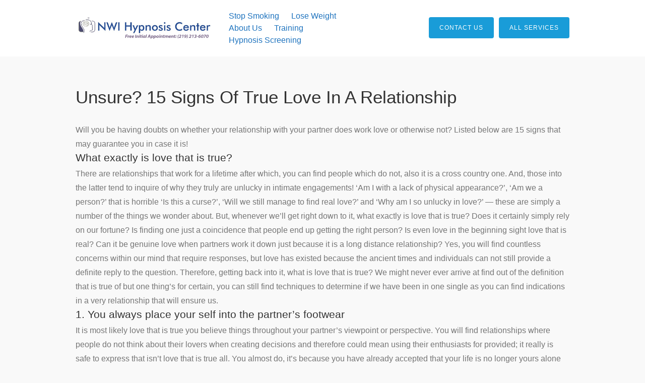

--- FILE ---
content_type: text/html; charset=UTF-8
request_url: https://nwihypnosiscenter.com/unsure-15-signs-of-true-love-in-a-relationship
body_size: 13704
content:
<!DOCTYPE html>
<html dir="ltr" lang="en-US"
	prefix="og: https://ogp.me/ns#" >
<head>
<meta charset="UTF-8">
<meta name="viewport" content="width=device-width, initial-scale=1">
<link rel="profile" href="http://gmpg.org/xfn/11">
<link rel="pingback" href="https://nwihypnosiscenter.com/xmlrpc.php">

<title>Unsure? 15 Signs of True Love In A Relationship | NWI Hypnosis Center</title>

		<!-- All in One SEO 4.2.1.1 -->
		<meta name="description" content="Unsure? 15 Signs of True Love In A Relationship Will you be having doubts on whether your relationship with your partner does work love or otherwise not? Listed below are 15 signs that may guarantee you in case it is! What exactly is love that is true? There are relationships that work for a lifetime" />
		<meta name="robots" content="max-image-preview:large" />
		<link rel="canonical" href="https://nwihypnosiscenter.com/unsure-15-signs-of-true-love-in-a-relationship" />
		<meta property="og:locale" content="en_US" />
		<meta property="og:site_name" content="NWI Hypnosis Center | Weight Loss  (219) 213-6070" />
		<meta property="og:type" content="article" />
		<meta property="og:title" content="Unsure? 15 Signs of True Love In A Relationship | NWI Hypnosis Center" />
		<meta property="og:description" content="Unsure? 15 Signs of True Love In A Relationship Will you be having doubts on whether your relationship with your partner does work love or otherwise not? Listed below are 15 signs that may guarantee you in case it is! What exactly is love that is true? There are relationships that work for a lifetime" />
		<meta property="og:url" content="https://nwihypnosiscenter.com/unsure-15-signs-of-true-love-in-a-relationship" />
		<meta property="article:published_time" content="2021-07-30T19:01:58+00:00" />
		<meta property="article:modified_time" content="2021-07-30T19:57:04+00:00" />
		<meta name="twitter:card" content="summary" />
		<meta name="twitter:title" content="Unsure? 15 Signs of True Love In A Relationship | NWI Hypnosis Center" />
		<meta name="twitter:description" content="Unsure? 15 Signs of True Love In A Relationship Will you be having doubts on whether your relationship with your partner does work love or otherwise not? Listed below are 15 signs that may guarantee you in case it is! What exactly is love that is true? There are relationships that work for a lifetime" />
		<script type="application/ld+json" class="aioseo-schema">
			{"@context":"https:\/\/schema.org","@graph":[{"@type":"WebSite","@id":"https:\/\/nwihypnosiscenter.com\/#website","url":"https:\/\/nwihypnosiscenter.com\/","name":"NWI Hypnosis Center","description":"Weight Loss  (219) 213-6070","inLanguage":"en-US","publisher":{"@id":"https:\/\/nwihypnosiscenter.com\/#organization"}},{"@type":"Organization","@id":"https:\/\/nwihypnosiscenter.com\/#organization","name":"NWI Hypnosis Center","url":"https:\/\/nwihypnosiscenter.com\/"},{"@type":"BreadcrumbList","@id":"https:\/\/nwihypnosiscenter.com\/unsure-15-signs-of-true-love-in-a-relationship#breadcrumblist","itemListElement":[{"@type":"ListItem","@id":"https:\/\/nwihypnosiscenter.com\/#listItem","position":1,"item":{"@type":"WebPage","@id":"https:\/\/nwihypnosiscenter.com\/","name":"Home","description":"Call for your FREE SCREENING TODAY! 219-213-6070Hypnosis eliminates stress and tension, which allows you to utilize more of your brain\u2019s resources. This boosts your willpower, energy, and ability to make good decisions when it really counts! If you are burdened by excessive weight, a smoking habit, stress or lack of confidence,","url":"https:\/\/nwihypnosiscenter.com\/"}}]},{"@type":"Person","@id":"https:\/\/nwihypnosiscenter.com\/author\/john#author","url":"https:\/\/nwihypnosiscenter.com\/author\/john","name":"John Vurpillat","image":{"@type":"ImageObject","@id":"https:\/\/nwihypnosiscenter.com\/unsure-15-signs-of-true-love-in-a-relationship#authorImage","url":"https:\/\/secure.gravatar.com\/avatar\/e41c37f097193da0e4847253e9a22ab4?s=96&d=blank&r=g","width":96,"height":96,"caption":"John Vurpillat"}},{"@type":"WebPage","@id":"https:\/\/nwihypnosiscenter.com\/unsure-15-signs-of-true-love-in-a-relationship#webpage","url":"https:\/\/nwihypnosiscenter.com\/unsure-15-signs-of-true-love-in-a-relationship","name":"Unsure? 15 Signs of True Love In A Relationship | NWI Hypnosis Center","description":"Unsure? 15 Signs of True Love In A Relationship Will you be having doubts on whether your relationship with your partner does work love or otherwise not? Listed below are 15 signs that may guarantee you in case it is! What exactly is love that is true? There are relationships that work for a lifetime","inLanguage":"en-US","isPartOf":{"@id":"https:\/\/nwihypnosiscenter.com\/#website"},"breadcrumb":{"@id":"https:\/\/nwihypnosiscenter.com\/unsure-15-signs-of-true-love-in-a-relationship#breadcrumblist"},"author":"https:\/\/nwihypnosiscenter.com\/author\/john#author","creator":"https:\/\/nwihypnosiscenter.com\/author\/john#author","datePublished":"2021-07-30T19:01:58+00:00","dateModified":"2021-07-30T19:57:04+00:00"},{"@type":"Article","@id":"https:\/\/nwihypnosiscenter.com\/unsure-15-signs-of-true-love-in-a-relationship#article","name":"Unsure? 15 Signs of True Love In A Relationship | NWI Hypnosis Center","description":"Unsure? 15 Signs of True Love In A Relationship Will you be having doubts on whether your relationship with your partner does work love or otherwise not? Listed below are 15 signs that may guarantee you in case it is! What exactly is love that is true? There are relationships that work for a lifetime","inLanguage":"en-US","headline":"Unsure? 15 Signs  of True Love In A Relationship","author":{"@id":"https:\/\/nwihypnosiscenter.com\/author\/john#author"},"publisher":{"@id":"https:\/\/nwihypnosiscenter.com\/#organization"},"datePublished":"2021-07-30T19:01:58+00:00","dateModified":"2021-07-30T19:57:04+00:00","articleSection":"waplog visitors","mainEntityOfPage":{"@id":"https:\/\/nwihypnosiscenter.com\/unsure-15-signs-of-true-love-in-a-relationship#webpage"},"isPartOf":{"@id":"https:\/\/nwihypnosiscenter.com\/unsure-15-signs-of-true-love-in-a-relationship#webpage"}}]}
		</script>
		<!-- All in One SEO -->

<link rel='dns-prefetch' href='//fonts.googleapis.com' />
<link rel='dns-prefetch' href='//s.w.org' />
<link rel="alternate" type="application/rss+xml" title="NWI Hypnosis Center &raquo; Feed" href="https://nwihypnosiscenter.com/feed" />
<link rel="alternate" type="application/rss+xml" title="NWI Hypnosis Center &raquo; Comments Feed" href="https://nwihypnosiscenter.com/comments/feed" />
<link rel="alternate" type="application/rss+xml" title="NWI Hypnosis Center &raquo; Unsure? 15 Signs  of True Love In A Relationship Comments Feed" href="https://nwihypnosiscenter.com/unsure-15-signs-of-true-love-in-a-relationship/feed" />
		<!-- This site uses the Google Analytics by ExactMetrics plugin v7.10.0 - Using Analytics tracking - https://www.exactmetrics.com/ -->
							<script
				src="//www.googletagmanager.com/gtag/js?id=UA-99313654-1"  data-cfasync="false" data-wpfc-render="false" type="text/javascript" async></script>
			<script data-cfasync="false" data-wpfc-render="false" type="text/javascript">
				var em_version = '7.10.0';
				var em_track_user = true;
				var em_no_track_reason = '';
				
								var disableStrs = [
															'ga-disable-UA-99313654-1',
									];

				/* Function to detect opted out users */
				function __gtagTrackerIsOptedOut() {
					for (var index = 0; index < disableStrs.length; index++) {
						if (document.cookie.indexOf(disableStrs[index] + '=true') > -1) {
							return true;
						}
					}

					return false;
				}

				/* Disable tracking if the opt-out cookie exists. */
				if (__gtagTrackerIsOptedOut()) {
					for (var index = 0; index < disableStrs.length; index++) {
						window[disableStrs[index]] = true;
					}
				}

				/* Opt-out function */
				function __gtagTrackerOptout() {
					for (var index = 0; index < disableStrs.length; index++) {
						document.cookie = disableStrs[index] + '=true; expires=Thu, 31 Dec 2099 23:59:59 UTC; path=/';
						window[disableStrs[index]] = true;
					}
				}

				if ('undefined' === typeof gaOptout) {
					function gaOptout() {
						__gtagTrackerOptout();
					}
				}
								window.dataLayer = window.dataLayer || [];

				window.ExactMetricsDualTracker = {
					helpers: {},
					trackers: {},
				};
				if (em_track_user) {
					function __gtagDataLayer() {
						dataLayer.push(arguments);
					}

					function __gtagTracker(type, name, parameters) {
						if (!parameters) {
							parameters = {};
						}

						if (parameters.send_to) {
							__gtagDataLayer.apply(null, arguments);
							return;
						}

						if (type === 'event') {
							
														parameters.send_to = exactmetrics_frontend.ua;
							__gtagDataLayer(type, name, parameters);
													} else {
							__gtagDataLayer.apply(null, arguments);
						}
					}

					__gtagTracker('js', new Date());
					__gtagTracker('set', {
						'developer_id.dNDMyYj': true,
											});
															__gtagTracker('config', 'UA-99313654-1', {"forceSSL":"true"} );
										window.gtag = __gtagTracker;										(function () {
						/* https://developers.google.com/analytics/devguides/collection/analyticsjs/ */
						/* ga and __gaTracker compatibility shim. */
						var noopfn = function () {
							return null;
						};
						var newtracker = function () {
							return new Tracker();
						};
						var Tracker = function () {
							return null;
						};
						var p = Tracker.prototype;
						p.get = noopfn;
						p.set = noopfn;
						p.send = function () {
							var args = Array.prototype.slice.call(arguments);
							args.unshift('send');
							__gaTracker.apply(null, args);
						};
						var __gaTracker = function () {
							var len = arguments.length;
							if (len === 0) {
								return;
							}
							var f = arguments[len - 1];
							if (typeof f !== 'object' || f === null || typeof f.hitCallback !== 'function') {
								if ('send' === arguments[0]) {
									var hitConverted, hitObject = false, action;
									if ('event' === arguments[1]) {
										if ('undefined' !== typeof arguments[3]) {
											hitObject = {
												'eventAction': arguments[3],
												'eventCategory': arguments[2],
												'eventLabel': arguments[4],
												'value': arguments[5] ? arguments[5] : 1,
											}
										}
									}
									if ('pageview' === arguments[1]) {
										if ('undefined' !== typeof arguments[2]) {
											hitObject = {
												'eventAction': 'page_view',
												'page_path': arguments[2],
											}
										}
									}
									if (typeof arguments[2] === 'object') {
										hitObject = arguments[2];
									}
									if (typeof arguments[5] === 'object') {
										Object.assign(hitObject, arguments[5]);
									}
									if ('undefined' !== typeof arguments[1].hitType) {
										hitObject = arguments[1];
										if ('pageview' === hitObject.hitType) {
											hitObject.eventAction = 'page_view';
										}
									}
									if (hitObject) {
										action = 'timing' === arguments[1].hitType ? 'timing_complete' : hitObject.eventAction;
										hitConverted = mapArgs(hitObject);
										__gtagTracker('event', action, hitConverted);
									}
								}
								return;
							}

							function mapArgs(args) {
								var arg, hit = {};
								var gaMap = {
									'eventCategory': 'event_category',
									'eventAction': 'event_action',
									'eventLabel': 'event_label',
									'eventValue': 'event_value',
									'nonInteraction': 'non_interaction',
									'timingCategory': 'event_category',
									'timingVar': 'name',
									'timingValue': 'value',
									'timingLabel': 'event_label',
									'page': 'page_path',
									'location': 'page_location',
									'title': 'page_title',
								};
								for (arg in args) {
																		if (!(!args.hasOwnProperty(arg) || !gaMap.hasOwnProperty(arg))) {
										hit[gaMap[arg]] = args[arg];
									} else {
										hit[arg] = args[arg];
									}
								}
								return hit;
							}

							try {
								f.hitCallback();
							} catch (ex) {
							}
						};
						__gaTracker.create = newtracker;
						__gaTracker.getByName = newtracker;
						__gaTracker.getAll = function () {
							return [];
						};
						__gaTracker.remove = noopfn;
						__gaTracker.loaded = true;
						window['__gaTracker'] = __gaTracker;
					})();
									} else {
										console.log("");
					(function () {
						function __gtagTracker() {
							return null;
						}

						window['__gtagTracker'] = __gtagTracker;
						window['gtag'] = __gtagTracker;
					})();
									}
			</script>
				<!-- / Google Analytics by ExactMetrics -->
				<!-- This site uses the Google Analytics by MonsterInsights plugin v8.10.0 - Using Analytics tracking - https://www.monsterinsights.com/ -->
							<script
				src="//www.googletagmanager.com/gtag/js?id=UA-99313654-1"  data-cfasync="false" data-wpfc-render="false" type="text/javascript" async></script>
			<script data-cfasync="false" data-wpfc-render="false" type="text/javascript">
				var mi_version = '8.10.0';
				var mi_track_user = true;
				var mi_no_track_reason = '';
				
								var disableStrs = [
															'ga-disable-UA-99313654-1',
									];

				/* Function to detect opted out users */
				function __gtagTrackerIsOptedOut() {
					for (var index = 0; index < disableStrs.length; index++) {
						if (document.cookie.indexOf(disableStrs[index] + '=true') > -1) {
							return true;
						}
					}

					return false;
				}

				/* Disable tracking if the opt-out cookie exists. */
				if (__gtagTrackerIsOptedOut()) {
					for (var index = 0; index < disableStrs.length; index++) {
						window[disableStrs[index]] = true;
					}
				}

				/* Opt-out function */
				function __gtagTrackerOptout() {
					for (var index = 0; index < disableStrs.length; index++) {
						document.cookie = disableStrs[index] + '=true; expires=Thu, 31 Dec 2099 23:59:59 UTC; path=/';
						window[disableStrs[index]] = true;
					}
				}

				if ('undefined' === typeof gaOptout) {
					function gaOptout() {
						__gtagTrackerOptout();
					}
				}
								window.dataLayer = window.dataLayer || [];

				window.MonsterInsightsDualTracker = {
					helpers: {},
					trackers: {},
				};
				if (mi_track_user) {
					function __gtagDataLayer() {
						dataLayer.push(arguments);
					}

					function __gtagTracker(type, name, parameters) {
						if (!parameters) {
							parameters = {};
						}

						if (parameters.send_to) {
							__gtagDataLayer.apply(null, arguments);
							return;
						}

						if (type === 'event') {
							
														parameters.send_to = monsterinsights_frontend.ua;
							__gtagDataLayer(type, name, parameters);
													} else {
							__gtagDataLayer.apply(null, arguments);
						}
					}

					__gtagTracker('js', new Date());
					__gtagTracker('set', {
						'developer_id.dZGIzZG': true,
											});
															__gtagTracker('config', 'UA-99313654-1', {"forceSSL":"true"} );
										window.gtag = __gtagTracker;										(function () {
						/* https://developers.google.com/analytics/devguides/collection/analyticsjs/ */
						/* ga and __gaTracker compatibility shim. */
						var noopfn = function () {
							return null;
						};
						var newtracker = function () {
							return new Tracker();
						};
						var Tracker = function () {
							return null;
						};
						var p = Tracker.prototype;
						p.get = noopfn;
						p.set = noopfn;
						p.send = function () {
							var args = Array.prototype.slice.call(arguments);
							args.unshift('send');
							__gaTracker.apply(null, args);
						};
						var __gaTracker = function () {
							var len = arguments.length;
							if (len === 0) {
								return;
							}
							var f = arguments[len - 1];
							if (typeof f !== 'object' || f === null || typeof f.hitCallback !== 'function') {
								if ('send' === arguments[0]) {
									var hitConverted, hitObject = false, action;
									if ('event' === arguments[1]) {
										if ('undefined' !== typeof arguments[3]) {
											hitObject = {
												'eventAction': arguments[3],
												'eventCategory': arguments[2],
												'eventLabel': arguments[4],
												'value': arguments[5] ? arguments[5] : 1,
											}
										}
									}
									if ('pageview' === arguments[1]) {
										if ('undefined' !== typeof arguments[2]) {
											hitObject = {
												'eventAction': 'page_view',
												'page_path': arguments[2],
											}
										}
									}
									if (typeof arguments[2] === 'object') {
										hitObject = arguments[2];
									}
									if (typeof arguments[5] === 'object') {
										Object.assign(hitObject, arguments[5]);
									}
									if ('undefined' !== typeof arguments[1].hitType) {
										hitObject = arguments[1];
										if ('pageview' === hitObject.hitType) {
											hitObject.eventAction = 'page_view';
										}
									}
									if (hitObject) {
										action = 'timing' === arguments[1].hitType ? 'timing_complete' : hitObject.eventAction;
										hitConverted = mapArgs(hitObject);
										__gtagTracker('event', action, hitConverted);
									}
								}
								return;
							}

							function mapArgs(args) {
								var arg, hit = {};
								var gaMap = {
									'eventCategory': 'event_category',
									'eventAction': 'event_action',
									'eventLabel': 'event_label',
									'eventValue': 'event_value',
									'nonInteraction': 'non_interaction',
									'timingCategory': 'event_category',
									'timingVar': 'name',
									'timingValue': 'value',
									'timingLabel': 'event_label',
									'page': 'page_path',
									'location': 'page_location',
									'title': 'page_title',
								};
								for (arg in args) {
																		if (!(!args.hasOwnProperty(arg) || !gaMap.hasOwnProperty(arg))) {
										hit[gaMap[arg]] = args[arg];
									} else {
										hit[arg] = args[arg];
									}
								}
								return hit;
							}

							try {
								f.hitCallback();
							} catch (ex) {
							}
						};
						__gaTracker.create = newtracker;
						__gaTracker.getByName = newtracker;
						__gaTracker.getAll = function () {
							return [];
						};
						__gaTracker.remove = noopfn;
						__gaTracker.loaded = true;
						window['__gaTracker'] = __gaTracker;
					})();
									} else {
										console.log("");
					(function () {
						function __gtagTracker() {
							return null;
						}

						window['__gtagTracker'] = __gtagTracker;
						window['gtag'] = __gtagTracker;
					})();
									}
			</script>
				<!-- / Google Analytics by MonsterInsights -->
		<link rel='stylesheet' id='wp-block-library-css'  href='https://nwihypnosiscenter.com/wp-includes/css/dist/block-library/style.min.css?ver=6.0.11' type='text/css' media='all' />
<style id='global-styles-inline-css' type='text/css'>
body{--wp--preset--color--black: #000000;--wp--preset--color--cyan-bluish-gray: #abb8c3;--wp--preset--color--white: #ffffff;--wp--preset--color--pale-pink: #f78da7;--wp--preset--color--vivid-red: #cf2e2e;--wp--preset--color--luminous-vivid-orange: #ff6900;--wp--preset--color--luminous-vivid-amber: #fcb900;--wp--preset--color--light-green-cyan: #7bdcb5;--wp--preset--color--vivid-green-cyan: #00d084;--wp--preset--color--pale-cyan-blue: #8ed1fc;--wp--preset--color--vivid-cyan-blue: #0693e3;--wp--preset--color--vivid-purple: #9b51e0;--wp--preset--gradient--vivid-cyan-blue-to-vivid-purple: linear-gradient(135deg,rgba(6,147,227,1) 0%,rgb(155,81,224) 100%);--wp--preset--gradient--light-green-cyan-to-vivid-green-cyan: linear-gradient(135deg,rgb(122,220,180) 0%,rgb(0,208,130) 100%);--wp--preset--gradient--luminous-vivid-amber-to-luminous-vivid-orange: linear-gradient(135deg,rgba(252,185,0,1) 0%,rgba(255,105,0,1) 100%);--wp--preset--gradient--luminous-vivid-orange-to-vivid-red: linear-gradient(135deg,rgba(255,105,0,1) 0%,rgb(207,46,46) 100%);--wp--preset--gradient--very-light-gray-to-cyan-bluish-gray: linear-gradient(135deg,rgb(238,238,238) 0%,rgb(169,184,195) 100%);--wp--preset--gradient--cool-to-warm-spectrum: linear-gradient(135deg,rgb(74,234,220) 0%,rgb(151,120,209) 20%,rgb(207,42,186) 40%,rgb(238,44,130) 60%,rgb(251,105,98) 80%,rgb(254,248,76) 100%);--wp--preset--gradient--blush-light-purple: linear-gradient(135deg,rgb(255,206,236) 0%,rgb(152,150,240) 100%);--wp--preset--gradient--blush-bordeaux: linear-gradient(135deg,rgb(254,205,165) 0%,rgb(254,45,45) 50%,rgb(107,0,62) 100%);--wp--preset--gradient--luminous-dusk: linear-gradient(135deg,rgb(255,203,112) 0%,rgb(199,81,192) 50%,rgb(65,88,208) 100%);--wp--preset--gradient--pale-ocean: linear-gradient(135deg,rgb(255,245,203) 0%,rgb(182,227,212) 50%,rgb(51,167,181) 100%);--wp--preset--gradient--electric-grass: linear-gradient(135deg,rgb(202,248,128) 0%,rgb(113,206,126) 100%);--wp--preset--gradient--midnight: linear-gradient(135deg,rgb(2,3,129) 0%,rgb(40,116,252) 100%);--wp--preset--duotone--dark-grayscale: url('#wp-duotone-dark-grayscale');--wp--preset--duotone--grayscale: url('#wp-duotone-grayscale');--wp--preset--duotone--purple-yellow: url('#wp-duotone-purple-yellow');--wp--preset--duotone--blue-red: url('#wp-duotone-blue-red');--wp--preset--duotone--midnight: url('#wp-duotone-midnight');--wp--preset--duotone--magenta-yellow: url('#wp-duotone-magenta-yellow');--wp--preset--duotone--purple-green: url('#wp-duotone-purple-green');--wp--preset--duotone--blue-orange: url('#wp-duotone-blue-orange');--wp--preset--font-size--small: 13px;--wp--preset--font-size--medium: 20px;--wp--preset--font-size--large: 36px;--wp--preset--font-size--x-large: 42px;}.has-black-color{color: var(--wp--preset--color--black) !important;}.has-cyan-bluish-gray-color{color: var(--wp--preset--color--cyan-bluish-gray) !important;}.has-white-color{color: var(--wp--preset--color--white) !important;}.has-pale-pink-color{color: var(--wp--preset--color--pale-pink) !important;}.has-vivid-red-color{color: var(--wp--preset--color--vivid-red) !important;}.has-luminous-vivid-orange-color{color: var(--wp--preset--color--luminous-vivid-orange) !important;}.has-luminous-vivid-amber-color{color: var(--wp--preset--color--luminous-vivid-amber) !important;}.has-light-green-cyan-color{color: var(--wp--preset--color--light-green-cyan) !important;}.has-vivid-green-cyan-color{color: var(--wp--preset--color--vivid-green-cyan) !important;}.has-pale-cyan-blue-color{color: var(--wp--preset--color--pale-cyan-blue) !important;}.has-vivid-cyan-blue-color{color: var(--wp--preset--color--vivid-cyan-blue) !important;}.has-vivid-purple-color{color: var(--wp--preset--color--vivid-purple) !important;}.has-black-background-color{background-color: var(--wp--preset--color--black) !important;}.has-cyan-bluish-gray-background-color{background-color: var(--wp--preset--color--cyan-bluish-gray) !important;}.has-white-background-color{background-color: var(--wp--preset--color--white) !important;}.has-pale-pink-background-color{background-color: var(--wp--preset--color--pale-pink) !important;}.has-vivid-red-background-color{background-color: var(--wp--preset--color--vivid-red) !important;}.has-luminous-vivid-orange-background-color{background-color: var(--wp--preset--color--luminous-vivid-orange) !important;}.has-luminous-vivid-amber-background-color{background-color: var(--wp--preset--color--luminous-vivid-amber) !important;}.has-light-green-cyan-background-color{background-color: var(--wp--preset--color--light-green-cyan) !important;}.has-vivid-green-cyan-background-color{background-color: var(--wp--preset--color--vivid-green-cyan) !important;}.has-pale-cyan-blue-background-color{background-color: var(--wp--preset--color--pale-cyan-blue) !important;}.has-vivid-cyan-blue-background-color{background-color: var(--wp--preset--color--vivid-cyan-blue) !important;}.has-vivid-purple-background-color{background-color: var(--wp--preset--color--vivid-purple) !important;}.has-black-border-color{border-color: var(--wp--preset--color--black) !important;}.has-cyan-bluish-gray-border-color{border-color: var(--wp--preset--color--cyan-bluish-gray) !important;}.has-white-border-color{border-color: var(--wp--preset--color--white) !important;}.has-pale-pink-border-color{border-color: var(--wp--preset--color--pale-pink) !important;}.has-vivid-red-border-color{border-color: var(--wp--preset--color--vivid-red) !important;}.has-luminous-vivid-orange-border-color{border-color: var(--wp--preset--color--luminous-vivid-orange) !important;}.has-luminous-vivid-amber-border-color{border-color: var(--wp--preset--color--luminous-vivid-amber) !important;}.has-light-green-cyan-border-color{border-color: var(--wp--preset--color--light-green-cyan) !important;}.has-vivid-green-cyan-border-color{border-color: var(--wp--preset--color--vivid-green-cyan) !important;}.has-pale-cyan-blue-border-color{border-color: var(--wp--preset--color--pale-cyan-blue) !important;}.has-vivid-cyan-blue-border-color{border-color: var(--wp--preset--color--vivid-cyan-blue) !important;}.has-vivid-purple-border-color{border-color: var(--wp--preset--color--vivid-purple) !important;}.has-vivid-cyan-blue-to-vivid-purple-gradient-background{background: var(--wp--preset--gradient--vivid-cyan-blue-to-vivid-purple) !important;}.has-light-green-cyan-to-vivid-green-cyan-gradient-background{background: var(--wp--preset--gradient--light-green-cyan-to-vivid-green-cyan) !important;}.has-luminous-vivid-amber-to-luminous-vivid-orange-gradient-background{background: var(--wp--preset--gradient--luminous-vivid-amber-to-luminous-vivid-orange) !important;}.has-luminous-vivid-orange-to-vivid-red-gradient-background{background: var(--wp--preset--gradient--luminous-vivid-orange-to-vivid-red) !important;}.has-very-light-gray-to-cyan-bluish-gray-gradient-background{background: var(--wp--preset--gradient--very-light-gray-to-cyan-bluish-gray) !important;}.has-cool-to-warm-spectrum-gradient-background{background: var(--wp--preset--gradient--cool-to-warm-spectrum) !important;}.has-blush-light-purple-gradient-background{background: var(--wp--preset--gradient--blush-light-purple) !important;}.has-blush-bordeaux-gradient-background{background: var(--wp--preset--gradient--blush-bordeaux) !important;}.has-luminous-dusk-gradient-background{background: var(--wp--preset--gradient--luminous-dusk) !important;}.has-pale-ocean-gradient-background{background: var(--wp--preset--gradient--pale-ocean) !important;}.has-electric-grass-gradient-background{background: var(--wp--preset--gradient--electric-grass) !important;}.has-midnight-gradient-background{background: var(--wp--preset--gradient--midnight) !important;}.has-small-font-size{font-size: var(--wp--preset--font-size--small) !important;}.has-medium-font-size{font-size: var(--wp--preset--font-size--medium) !important;}.has-large-font-size{font-size: var(--wp--preset--font-size--large) !important;}.has-x-large-font-size{font-size: var(--wp--preset--font-size--x-large) !important;}
</style>
<link rel='stylesheet' id='contact-form-7-css'  href='https://nwihypnosiscenter.com/wp-content/plugins/contact-form-7/includes/css/styles.css?ver=5.5.6.1' type='text/css' media='all' />
<link rel='stylesheet' id='jquery-background-video-css'  href='https://nwihypnosiscenter.com/wp-content/plugins/video-backgrounds-for-siteorigin-page-builder/assets/jquery.background-video.css?ver=6.0.11' type='text/css' media='all' />
<link rel='stylesheet' id='so_video_background-css'  href='https://nwihypnosiscenter.com/wp-content/plugins/video-backgrounds-for-siteorigin-page-builder/assets/so_video_background.css?ver=6.0.11' type='text/css' media='all' />
<link rel='stylesheet' id='tesseract-style-css'  href='https://nwihypnosiscenter.com/wp-content/themes/TESSERACT/style.css?ver=1.0.0' type='text/css' media='all' />
<link rel='stylesheet' id='tesseract-fonts-css'  href='//fonts.googleapis.com/css?family=Open%2BSans%3A400%2C300%2C300italic%2C400italic%2C600%2C600italic%2C700%2C700italic%2C800%2C800italic%26subset%3Dlatin%2Cgreek%2Cgreek-ext%2Cvietnamese%2Ccyrillic-ext%2Ccyrillic%2Clatin-ext&#038;ver=1.0.0' type='text/css' media='all' />
<link rel='stylesheet' id='tesseract-icons-css'  href='https://nwihypnosiscenter.com/wp-content/themes/TESSERACT/css/typicons.css?ver=1.0.0' type='text/css' media='all' />
<link rel='stylesheet' id='fontawesome-css'  href='https://nwihypnosiscenter.com/wp-content/themes/TESSERACT/css/font-awesome.min.css?ver=4.4.0' type='text/css' media='all' />
<link rel='stylesheet' id='tesseract-site-banner-css'  href='https://nwihypnosiscenter.com/wp-content/themes/TESSERACT/css/site-banner.css?ver=1.0.0' type='text/css' media='all' />
<style id='tesseract-site-banner-inline-css' type='text/css'>
.site-header,
	.main-navigation ul ul a,
	#header-right-menu ul ul a,
	.site-header .cart-content-details { background-color: rgb(255, 255, 255); }
	.site-header .cart-content-details:after { border-bottom-color: rgb(255, 255, 255); }

	.home .site-header,
	.home .main-navigation ul ul a,
	.home #header-right ul ul a,
	.home .site-header .cart-content-details { background-color: rgba(255, 255, 255, 1); }
	.home .site-header .cart-content-details:after { border-bottom-color: rgba(255, 255, 255, 1); }

	.site-header,
	.site-header h1,
	.site-header h2,
	.site-header h3,
	.site-header h4,
	.site-header h5,
	.site-header h6 { color: #ffffff!important; }

	#masthead .search-field { color: #ffffff; }
	#masthead .search-field.watermark { color: #ccc; }

	.site-header a,
	.main-navigation ul ul a,
	#header-right-menu ul ul a,
	.menu-open,
	.dashicons.menu-open,
	.menu-close,
	.dashicons.menu-close { color: #1e73be; }

	.site-header a:hover,
	.main-navigation ul ul a:hover,
	#header-right-menu ul ul a:hover,
	.menu-open:hover,
	.dashicons.menu-open:hover,
	.menu-close:hover,
	.dashicons.menu-open:hover { color: #56adff; }

	/* Header logo height */

	#site-banner .site-logo img {
		height: 45px;
		}

	#masthead {
		padding-top: 20px;
		padding-bottom: 20px;
		}

	/* Header width props */

	#site-banner-left {
		width: 60%;
		}

	#site-banner-right {
		width: 40%;
		}
	
		.icon-shopping-cart, .woocart-header .cart-arrow, .woocart-header .cart-contents {
			color: #fff;
		}
	
</style>
<link rel='stylesheet' id='tesseract-footer-banner-css'  href='https://nwihypnosiscenter.com/wp-content/themes/TESSERACT/css/footer-banner.css?ver=1.0.0' type='text/css' media='all' />
<style id='tesseract-footer-banner-inline-css' type='text/css'>
#colophon {
		background-color: #1e73be;
		color: #ffffff
	}

	#colophon .search-field { color: #ffffff; }
	#colophon .search-field.watermark { color: #ccc; }

	#colophon h1,
	#colophon h2,
	#colophon h3,
	#colophon h4,
	#colophon h5,
	#colophon h6 { color: #ffffff; }

	#colophon a { color: #ffffff; }

	#colophon a:hover { color: #d1ecff; }

	#horizontal-menu-before,
	#horizontal-menu-after { border-color: rgba(255, 255, 255, 0.25); }

	#footer-banner.footbar-active { border-color: rgba(255, 255, 255, 0.15); }

	#footer-banner .site-logo img { height: 40px; }

	#colophon {
		padding-top: 0px;
		padding-bottom: 0px;
		}

	#horizontal-menu-wrap {
		width: 30%;
		}

	#footer-banner-right	{
		width: 70%;
		}

	#footer-banner {
			max-width: 100%;
			padding: 0 20px;
		}
</style>
<link rel='stylesheet' id='dashicons-css'  href='https://nwihypnosiscenter.com/wp-includes/css/dashicons.min.css?ver=6.0.11' type='text/css' media='all' />
<link rel='stylesheet' id='tesseract-sidr-style-css'  href='https://nwihypnosiscenter.com/wp-content/themes/TESSERACT/css/jquery.sidr.css?ver=1.0.0' type='text/css' media='all' />
<style id='tesseract-sidr-style-inline-css' type='text/css'>
.sidr {
		background-color: #336ca6;
		}

	.sidr .sidr-class-menu-item a,
	.sidr .sidr-class-menu-item span { color: #fff; }


	.sidr .sidr-class-menu-item ul li a,
	.sidr .sidr-class-menu-item ul li span {
		color: rgba(255, 15, , 0.8);
	}

	.sidr .sidr-class-menu-item a:hover,
	.sidr .sidr-class-menu-item span:hover,
	.sidr .sidr-class-menu-item:first-child a:hover,
	.sidr .sidr-class-menu-item:first-child span:hover { color: #fff; }

	.sidr .sidr-class-menu-item ul li a:hover,
	.sidr .sidr-class-menu-item ul li span:hover,
	.sidr .sidr-class-menu-item ul li:first-child a:hover,
	.sidr .sidr-class-menu-item ul li:first-child span:hover { color: rgba(255, 15, , 0.8); }

	.sidr ul li > a:hover,
	.sidr ul li > span:hover,
	.sidr > div > ul > li:first-child > a:hover,
	.sidr > div > ul > li:first-child > span:hover,
	.sidr ul li ul li:hover > a,
	.sidr ul li ul li:hover > span {
		background: rgba(0, 0, 0, 0.2);

		}

	/* Shadows and Separators */

	.sidr ul li > a,
	.sidr ul li > span,
	#sidr-id-header-button-container-inner > * {
		-webkit-box-shadow: inset 0 -1px rgba( 0 ,0 ,0 , 0.2);
		-moz-box-shadow: inset 0 -1px rgba( 0 ,0 ,0 , 0.2);
		box-shadow: inset 0 -1px rgba( 0 ,0 ,0 , 0.2);
	}

	.sidr > div > ul > li:last-of-type > a,
	.sidr > div > ul > li:last-of-type > span,
	#sidr-id-header-button-container-inner > *:last-of-type {
		box-shadow: none;
		}

	.sidr ul.sidr-class-hr-social li a,
	.sidr ul.sidr-class-hr-social li a:first-child {
		-webkit-box-shadow: 0 1px 0 0px rgba( 0 ,0 ,0, .25);
		-moz-box-shadow: 0 1px 0 0px rgba( 0 ,0 ,0, .25);
		box-shadow: 0 1px 0 0px rgba( 0 ,0 ,0, .25);
	}

	/* Header Right side content */

	.sidr-class-search-field,
	.sidr-class-search-form input[type='search'] {
		background: rgba(255, 255, 255, 0.15);
		color: ;
	}

	.sidr-class-hr-social {
		background: rgba(255, 255, 255, 0.15);
	}

	#sidr-id-header-button-container-inner,
	#sidr-id-header-button-container-inner > h1,
	#sidr-id-header-button-container-inner > h2,
	#sidr-id-header-button-container-inner > h3,
	#sidr-id-header-button-container-inner > h4,
	#sidr-id-header-button-container-inner > h5,
	#sidr-id-header-button-container-inner > h6 {
		background: rgba(0, 0, 0, 0.2);
		color: ;
	}

	#sidr-id-header-button-container-inner a,
	#sidr-id-header-button-container-inner button {
		color: ;
	}

	#sidr-id-header-button-container-inner a:hover,
	#sidr-id-header-button-container-inner button:hover {
		color: ;
	}

	/*
	.sidr ul li > a,
	.sidr ul li > span,
	#header-button-container *,
	#sidr-id-header-button-container-inner button {
		-webkit-box-shadow: inset 0 -1px rgba(255, 255, 255, 0.1);
		-moz-box-shadow: inset 0 -1px rgba(255, 255, 255, 0.1);
		box-shadow: inset 0 -1px rgba(255, 255, 255, 0.1);
	}
	*/
	
</style>
<link rel='stylesheet' id='tesseract-remove-branding-frontend-css'  href='https://nwihypnosiscenter.com/wp-content/plugins/tesseract-remove-branding-master/assets/css/tesseract-remove-branding-frontend.css?ver=1.0.0' type='text/css' media='all' />
<link rel='stylesheet' id='lightboxStyle-css'  href='https://nwihypnosiscenter.com/wp-content/plugins/lightbox-plus/css/shadowed/colorbox.min.css?ver=2.7.2' type='text/css' media='screen' />
<script type='text/javascript' src='https://nwihypnosiscenter.com/wp-content/plugins/google-analytics-dashboard-for-wp/assets/js/frontend-gtag.min.js?ver=7.10.0' id='exactmetrics-frontend-script-js'></script>
<script data-cfasync="false" data-wpfc-render="false" type="text/javascript" id='exactmetrics-frontend-script-js-extra'>/* <![CDATA[ */
var exactmetrics_frontend = {"js_events_tracking":"true","download_extensions":"zip,mp3,mpeg,pdf,docx,pptx,xlsx,rar","inbound_paths":"[{\"path\":\"\\\/go\\\/\",\"label\":\"affiliate\"},{\"path\":\"\\\/recommend\\\/\",\"label\":\"affiliate\"}]","home_url":"https:\/\/nwihypnosiscenter.com","hash_tracking":"false","ua":"UA-99313654-1","v4_id":""};/* ]]> */
</script>
<script type='text/javascript' src='https://nwihypnosiscenter.com/wp-content/plugins/google-analytics-for-wordpress/assets/js/frontend-gtag.min.js?ver=8.10.0' id='monsterinsights-frontend-script-js'></script>
<script data-cfasync="false" data-wpfc-render="false" type="text/javascript" id='monsterinsights-frontend-script-js-extra'>/* <![CDATA[ */
var monsterinsights_frontend = {"js_events_tracking":"true","download_extensions":"doc,pdf,ppt,zip,xls,docx,pptx,xlsx","inbound_paths":"[]","home_url":"https:\/\/nwihypnosiscenter.com","hash_tracking":"false","ua":"UA-99313654-1","v4_id":""};/* ]]> */
</script>
<script type='text/javascript' src='https://nwihypnosiscenter.com/wp-includes/js/jquery/jquery.min.js?ver=3.6.0' id='jquery-core-js'></script>
<script type='text/javascript' src='https://nwihypnosiscenter.com/wp-includes/js/jquery/jquery-migrate.min.js?ver=3.3.2' id='jquery-migrate-js'></script>
<script type='text/javascript' src='https://nwihypnosiscenter.com/wp-content/themes/TESSERACT/js/modernizr.custom.min.js?ver=1.0.0' id='tesseract-modernizr-js'></script>
<script type='text/javascript' id='tesseract_helpers-js-extra'>
/* <![CDATA[ */
var tesseract_vars = {"hpad":"20","fpad":"0"};
/* ]]> */
</script>
<script type='text/javascript' src='https://nwihypnosiscenter.com/wp-content/themes/TESSERACT/js/helpers.js?ver=6.0.11' id='tesseract_helpers-js'></script>
<link rel="https://api.w.org/" href="https://nwihypnosiscenter.com/wp-json/" /><link rel="alternate" type="application/json" href="https://nwihypnosiscenter.com/wp-json/wp/v2/posts/2859" /><link rel="EditURI" type="application/rsd+xml" title="RSD" href="https://nwihypnosiscenter.com/xmlrpc.php?rsd" />
<link rel="wlwmanifest" type="application/wlwmanifest+xml" href="https://nwihypnosiscenter.com/wp-includes/wlwmanifest.xml" /> 
<meta name="generator" content="WordPress 6.0.11" />
<link rel='shortlink' href='https://nwihypnosiscenter.com/?p=2859' />
<link rel="alternate" type="application/json+oembed" href="https://nwihypnosiscenter.com/wp-json/oembed/1.0/embed?url=https%3A%2F%2Fnwihypnosiscenter.com%2Funsure-15-signs-of-true-love-in-a-relationship" />
<link rel="alternate" type="text/xml+oembed" href="https://nwihypnosiscenter.com/wp-json/oembed/1.0/embed?url=https%3A%2F%2Fnwihypnosiscenter.com%2Funsure-15-signs-of-true-love-in-a-relationship&#038;format=xml" />
	<link rel="preconnect" href="https://fonts.googleapis.com">
	<link rel="preconnect" href="https://fonts.gstatic.com">
	<link href='https://fonts.googleapis.com/css2?display=swap&family=Ramabhadra' rel='stylesheet'><noscript><style>#sidebar-footer aside {border: none!important;}</style></noscript><link rel="icon" href="https://nwihypnosiscenter.com/wp-content/uploads/2017/07/NWI_Hypnosis_FB_ProfilePic_360x360-100x100.png" sizes="32x32" />
<link rel="icon" href="https://nwihypnosiscenter.com/wp-content/uploads/2017/07/NWI_Hypnosis_FB_ProfilePic_360x360-300x300.png" sizes="192x192" />
<link rel="apple-touch-icon" href="https://nwihypnosiscenter.com/wp-content/uploads/2017/07/NWI_Hypnosis_FB_ProfilePic_360x360-300x300.png" />
<meta name="msapplication-TileImage" content="https://nwihypnosiscenter.com/wp-content/uploads/2017/07/NWI_Hypnosis_FB_ProfilePic_360x360-300x300.png" />
	<style id="egf-frontend-styles" type="text/css">
		.home-headline {color: #ffffff;font-family: 'Ramabhadra', sans-serif;font-size: 95px;font-style: normal;font-weight: 400;letter-spacing: 6px;line-height: 0.8;margin-right: 11px;padding-top: 159px;padding-bottom: 13px;} .home-sub {color: #ffffff;font-family: 'Ramabhadra', sans-serif;font-size: 46px;font-style: normal;font-weight: 400;margin-bottom: 24px;} .home-boost {color: #000000;font-family: 'Ramabhadra', sans-serif;font-size: 38px;font-style: normal;font-weight: 400;line-height: 1.2;padding-top: 1px;} p {} h1 {} h2 {} h3 {} h4 {} h5 {} h6 {} 	</style>
	
<!--[if gte IE 9]>
  <style type="text/css">
    .gradient {
       filter: none;
    }
  </style>
<![endif]-->

</head>


<body class="post-template-default single single-post postid-2859 single-format-standard frontend beaver-on group-blog">

<div id="page" class="hfeed site">

	<a class="skip-link screen-reader-text" href="#content">Skip to content</a>

	
    <header id="masthead" class="site-header buttons is-right no-woo pos-relative menusize-autowidth no-header-image" role="banner">

        <div id="site-banner" class="cf buttons logo">

            <div id="site-banner-main" class="is-right">

                <div id="mobile-menu-trigger-wrap" class="cf"><a class="buttons is-right no-woo menu-open dashicons dashicons-menu" href="#" id="mobile-menu-trigger"></a></div>

                <div id="site-banner-left">
					<div id="site-banner-left-inner">

						                            <div class="site-branding ">
                                                                    <h1 class="site-logo"><a href="https://nwihypnosiscenter.com/" rel="home"><img src="http://s579403459.onlinehome.us/wp-content/uploads/2015/12/nwi-1.png" alt="logo" /></a></h1>
                                                            </div><!-- .site-branding -->
                        
                        
                                <nav id="site-navigation" class="hideit main-navigation top-navigation autowidth" role="navigation">
                                    <ul id="menu-topmenu" class="nav-menu"><li id="menu-item-487" class="menu-item menu-item-type-post_type menu-item-object-page menu-item-487"><a href="https://nwihypnosiscenter.com/stop-smoking">Stop Smoking</a></li>
<li id="menu-item-488" class="menu-item menu-item-type-post_type menu-item-object-page menu-item-488"><a href="https://nwihypnosiscenter.com/lose-weight-hypnosis-northwest-indiana">Lose Weight</a></li>
<li id="menu-item-581" class="menu-item menu-item-type-post_type menu-item-object-page current_page_parent menu-item-581"><a href="https://nwihypnosiscenter.com/about-us">About Us</a></li>
<li id="menu-item-1061" class="menu-item menu-item-type-post_type menu-item-object-page menu-item-1061"><a href="https://nwihypnosiscenter.com/training">Training</a></li>
<li id="menu-item-1113" class="menu-item menu-item-type-post_type menu-item-object-page menu-item-1113"><a href="https://nwihypnosiscenter.com/hypnosis-screening">Hypnosis Screening</a></li>
</ul>                                </nav><!-- #site-navigation -->

                      	
            		</div>
            	</div>

                
<div id="site-banner-right" class="banner-right buttons">

            

	<div id="header-button-container"><div id="header-button-container-inner"><a href="http://s579403459.onlinehome.us/contact" class="button primary-button">Contact Us</a><a href="http://s579403459.onlinehome.us/services" class="button primary-button">All Services</a>
</div></div>                    
			
   

	 

</div>
            </div>

        </div>

    </header><!-- #masthead -->


    <div id="content" class="cf site-content">
	<div id="primary" class="full-width-page">
		<main id="main" class="site-main" role="main">

		
			
<article id="post-2859" class="post-2859 post type-post status-publish format-standard hentry category-waplog-visitors-2">

			<header class="entry-header">
			<h1 class="entry-title">Unsure? 15 Signs  of True Love In A Relationship</h1>		</header><!-- .entry-header -->
	
	<div class="entry-content">
        <div class="entry-meta">
	        <span class="posted-on">Posted by <span class="author vcard"><a class="url fn n" href="https://nwihypnosiscenter.com/author/john">John Vurpillat</a></span> on <a href="https://nwihypnosiscenter.com/unsure-15-signs-of-true-love-in-a-relationship" rel="bookmark"><time class="entry-date published" datetime="2021-07-30T19:01:58+00:00">July 30, 2021</time><time class="updated" datetime="2021-07-30T19:57:04+00:00">July 30, 2021</time></a></span>		</div><!-- .entry-meta -->
		<p><title>Unsure? 15 Signs  of True Love In A Relationship</title></p>
<p>Will you be having doubts on whether your relationship with your partner does work love or otherwise not? Listed below are 15 signs that may guarantee you in case it is!</p>
<h2>What exactly is love that is true?</h2>
<p>There are relationships that  work for a lifetime after which, you can find people which do not, also it is a cross country one. And, those  into  the latter tend to inquire of why they truly are unlucky in intimate engagements! ‘Am I with a lack of physical appearance?’, ‘Am we a person?’ that is horrible ‘Is this a curse?’, ‘Will we still manage to find real love?’ and ‘Why am I so unlucky in love?’ — these are simply a number of the things we wonder about. But, whenever we&#8217;ll get right down to it, what exactly is love that is true? Does it certainly simply rely on our fortune? Is finding one just a coincidence that people end up getting the right person? Is even love in the beginning sight love that is real? Can it be genuine love when partners work it down just because it is a long distance relationship? Yes, you will find countless concerns within our mind that require responses, but love has existed because the ancient times and individuals can not still provide  a definite reply to the question. Therefore, getting back into it, what is love that is true? We might never ever arrive at find out of the definition that is true of but  one  thing&#8217;s for certain, you can still find techniques to determine  if we have been in one single as you can find indications in a very relationship that will ensure us.</p>
<h2>1. You always place your self into the partner&#8217;s footwear</h2>
<p>It is most likely love that is true you believe things throughout your partner&#8217;s viewpoint or perspective.<span id="more-2859"></span> You will find relationships where people do not think about their lovers when creating decisions and therefore could mean using their enthusiasts for provided; it really is safe to express that isn&#8217;t love that is true all. You almost do, it&#8217;s because you have already accepted that your life is no longer yours alone and that you gave a huge part of it to your lover, thus, affecting them when you make decisions; be it positive or negative when you get used to the idea of thinking about what your partner will feel in everything <a href="https://waplog.review/">https://waplog.review/</a>.</p>
<h2>2. Signs  of true love: pride over envy</h2>
<p>Let us admit it, we have a tendency to get jealous with your friends once they achieve one thing they outshine us that we failed at, or when. But, whenever you deeply love some body, envy won&#8217;t ever also enter the image. Rather, we feel pride and start thinking about our partner&#8217;s success our very own regardless of if this means we&#8217;re getting overshadowed sometimes. This is actually perhaps one of the most reasons that are common some relationships do not work. When women succeed and gain more than their lovers, the males believe they truly are losing their pride and their superiority, hence making their fans behind. Though, it really is normal to obtain concerned sometimes however, if it is real love, pride will constantly make an impression on jealousy.</p>
<ul>
<li>Breathing Space a free of charge, private, phone and web-based solution for people in Scotland experiencing low mood, despair or anxiety.</li>
<li>Choose lifestyle The nationwide strategy and action intend to avoid committing  suicide in Scotland.</li>
<li>Counselling Directory a system for all those interested in help from expert counsellors or psychotherapists.</li>
<li>COSCA Scotland’s expert human body for Counselling &#038; Psychotherapy.</li>
<li>Cruse Bereavement Care Scotland Offering face-to-face and team help following the loss of some body near.</li>
<li>Wellness at heart a comprehensive array of solutions for folks experiencing health that is mental.</li>
<li>Healthier Working Lives Helping employers create a safer, healthy and much more workforce that is motivated.</li>
<li>Understand the rating Scotland’s medications information gateway with informative data on medications while the outcomes of drug misuse.</li>
<li>Residing Life To the total General advice that will help you live life towards the full.</li>
<li>NHS Suicide Prevention guidance for enhancing your psychological state.</li>
<li>Samaritans Available around the clock to deliver private emotional help for people that are experiencing emotions of distress, despair or suicidal ideas.</li>
<li>Scottish Recovery Network An initiative made to raise understanding and market the problem of data  recovery from severe and long-lasting health that is mental.</li>
</ul>
			</div><!-- .entry-content -->

</article><!-- #post-## -->
			
<div id="comments" class="comments-area">

	
	
	
		<div id="respond" class="comment-respond">
		<h3 id="reply-title" class="comment-reply-title">Leave a Reply</h3><p class="must-log-in">You must be <a href="https://nwihypnosiscenter.com/wp-login.php?redirect_to=https%3A%2F%2Fnwihypnosiscenter.com%2Funsure-15-signs-of-true-love-in-a-relationship">logged in</a> to post a comment.</p>	</div><!-- #respond -->
	
</div><!-- #comments -->

		
		</main><!-- #main -->
	</div><!-- #primary -->


	</div><!-- #content -->

	<footer id="colophon" class="site-footer" role="contentinfo">

		
    	<div id="footer-banner" class="cf menu-is-additional mother-content-notset mother-defbtn-isset footer-fullwidth">
            <div id="horizontal-menu-wrap" class="is-additional is-before">

                
                    <div id="horizontal-menu-before" class="switch thm-left-left">
				<ul class="hm-social">
					<li><a title="Follow Us on Facebook" href="https://www.facebook.com/nwihypnosiscenter/" target="_blank"><img src="http://nwihypnosiscenter.com/wp-content/uploads/2017/07/FBicon_socialicon400x400.jpg" width="24" height="24" alt="Facebook icon" /></a></li><li><a title="Follow Us on Twitter" href="https://twitter.com/nwihypnosis" target="_blank"><img src="http://nwihypnosiscenter.com/wp-content/uploads/2017/07/Twittericon_socialicon400x400.jpg" width="24" height="24" alt="Twitter icon" /></a></li>				</ul>

			</div>

                
                
					<section id="footer-horizontal-menu" class="cf is-before"><ul id="menu-footer" class="nav-menu"><li id="menu-item-589" class="menu-item menu-item-type-post_type menu-item-object-page menu-item-589"><a href="https://nwihypnosiscenter.com/disclaimer">Disclaimer</a></li>
<li id="menu-item-590" class="menu-item menu-item-type-post_type menu-item-object-page menu-item-590"><a href="https://nwihypnosiscenter.com/privacy-policy">Privacy Policy</a></li>
<li id="menu-item-591" class="menu-item menu-item-type-post_type menu-item-object-page menu-item-591"><a href="https://nwihypnosiscenter.com/terms-of-service">Terms of Service</a></li>
</ul></section>
              	
            </div><!-- EOF horizontal-menu-wrap -->

            
			<div id="footer-banner-right" class="banner-right content-html">

				<div id="footer-button-container"><div id="footer-button-container-inner">Copyright 2023 NWI Hypnosis Center — 3083 Sunrise Dr. Crown Point, Indiana 46307 — 219-213-6070 All appointments are Virtual so no need to travel</div></div>
			</div>

		
      	</div><!-- EOF footer-banner -->

	</footer><!-- #colophon -->
</div><!-- #page -->

<!-- Drip Code -->
<script type="text/javascript">
  var _dcq = _dcq || [];
  var _dcs = _dcs || {}; 
  _dcs.account = '6554140';
  
  (function() {
    var dc = document.createElement('script');
    dc.type = 'text/javascript'; dc.async = true; 
    dc.src = '//tag.getdrip.com/6554140.js';
    var s = document.getElementsByTagName('script')[0];
    s.parentNode.insertBefore(dc, s);
  })();
</script><!-- Lightbox Plus Colorbox v2.7.2/1.5.9 - 2013.01.24 - Message: 0-->
<script type="text/javascript">
jQuery(document).ready(function($){
  $("a[rel*=lightbox]").colorbox({initialWidth:"30%",initialHeight:"30%",maxWidth:"90%",maxHeight:"90%",opacity:0.8});
});
</script>
<link rel='stylesheet' id='so-css-TESSERACT-css'  href='https://nwihypnosiscenter.com/wp-content/uploads/so-css/so-css-TESSERACT.css?ver=1586808067' type='text/css' media='all' />
<script type='text/javascript' src='https://nwihypnosiscenter.com/wp-includes/js/dist/vendor/regenerator-runtime.min.js?ver=0.13.9' id='regenerator-runtime-js'></script>
<script type='text/javascript' src='https://nwihypnosiscenter.com/wp-includes/js/dist/vendor/wp-polyfill.min.js?ver=3.15.0' id='wp-polyfill-js'></script>
<script type='text/javascript' id='contact-form-7-js-extra'>
/* <![CDATA[ */
var wpcf7 = {"api":{"root":"https:\/\/nwihypnosiscenter.com\/wp-json\/","namespace":"contact-form-7\/v1"}};
/* ]]> */
</script>
<script type='text/javascript' src='https://nwihypnosiscenter.com/wp-content/plugins/contact-form-7/includes/js/index.js?ver=5.5.6.1' id='contact-form-7-js'></script>
<script type='text/javascript' src='https://nwihypnosiscenter.com/wp-content/plugins/video-backgrounds-for-siteorigin-page-builder/assets/jquery.background-video.js?ver=1.1.1' id='jquery-background-video-js'></script>
<script type='text/javascript' src='https://nwihypnosiscenter.com/wp-content/themes/TESSERACT/js/jquery.fittext.js?ver=1.0.0' id='tesseract-fittext-js'></script>
<script type='text/javascript' src='https://nwihypnosiscenter.com/wp-content/themes/TESSERACT/js/jquery.sidr.min.js?ver=1.0.0' id='tesseract-sidr-js'></script>
<script type='text/javascript' src='https://nwihypnosiscenter.com/wp-content/themes/TESSERACT/js/helpers-functions.js?ver=1.0.0' id='tesseract-helpers-functions-js'></script>
<script type='text/javascript' src='https://nwihypnosiscenter.com/wp-content/themes/TESSERACT/js/helpers.js?ver=1.0.0' id='tesseract-helpers-js'></script>
<script type='text/javascript' src='https://nwihypnosiscenter.com/wp-content/themes/TESSERACT/js/helpers-beaver.js?ver=1.0.0' id='tesseract-helpers-beaver-js'></script>
<script type='text/javascript' src='https://nwihypnosiscenter.com/wp-content/themes/TESSERACT/js/skip-link-focus-fix.js?ver=1.0.0' id='tesseract-skip-link-focus-fix-js'></script>
<script type='text/javascript' src='https://nwihypnosiscenter.com/wp-content/plugins/lightbox-plus/js/jquery.colorbox.1.5.9-min.js?ver=1.5.9' id='jquery-colorbox-js'></script>

</body>
</html>


--- FILE ---
content_type: text/css
request_url: https://nwihypnosiscenter.com/wp-content/themes/TESSERACT/css/footer-banner.css?ver=1.0.0
body_size: 5192
content:
#colophon {
	padding: 10px 0;
	margin-top: 0px;
	border-top: none;
	}

#footer-banner {
	text-align: left;
	margin: 0 auto;
	position: relative;
	display: table;
	table-layout: fixed;
	width: 100%;
	overflow: hidden;
	}

#footer-banner p {
		line-height: 150%;
		display: block;
	}


#footer-banner .site-title {
	margin: 0;
	}	
	
#horizontal-menu-wrap {  
	width: 70%;	
	display: table-cell;
	vertical-align: middle;
	position: relative;
	z-index: 1;
	}		
	
#horizontal-menu-wrap > * {
	display: table-cell;
	vertical-align: middle;
	width: 1px;
	white-space: nowrap;
	}	
	
#footer-banner .search-form {
	margin-top: 1px;
	}		
	
#footer-banner .search-field {
	box-sizing: border-box;
	}	

#horizontal-menu-before {
	padding-right: 12px;
	margin-right: 4px;
	border: none;
	zoom: 1; *display: inline;
	}
	
#horizontal-menu-before.is-menu {
	border-right: rgba(255, 255, 255, 0.1) solid 1px;		
	}	
	
#horizontal-menu-wrap.logo #horizontal-menu-before {
	display: table-cell;
	width: 1px;
	white-space: nowrap;	
	}	
	
#footer-banner .site-logo,
#footer-banner .site-name {
	margin: 0;
	}

#footer-banner .site-logo a,
#footer-banner .site-name a {
	padding: 0;
	}
	
#footer-banner .site-logo a {
	height: auto;
	margin: 0;
	}	
	
#footer-banner .site-logo img {
	height: 40px;
	max-width: inherit;
	padding: 0;
	}
	
#footer-horizontal-menu	{
	width: auto;
	display: table-cell;
	width: 100%;
	border-right: none;
	line-height: 1;
	vertical-align: middle;
	white-space: normal;
	}	
	
#footer-horizontal-menu.is-before {
	padding-left: 12px;
	}	
	
#colophon > .menu ul,
#footer-horizontal-menu ul,
.hm-social {
	list-style-type: none;
	text-align: left;
	margin: 0 0 0 0;
	}
	
#colophon > .menu ul li,
#horizontal-menu-before > *,
#footer-horizontal-menu ul li  {
	display: inline-block;
	zoom: 1; *display: inline;
	vertical-align: middle;
	}	
	
#colophon > .menu ul li,
#footer-horizontal-menu ul li,
.hm-social li {
	padding: 7px 12px;	
	}
	
#footer-horizontal-menu ul li { padding: 0 12px 0 0; }	
	
#footer-horizontal-menu ul li:first-child { padding-left: 0 }
#footer-horizontal-menu ul li:last-child { padding-right: 0 }
	
#footer-horizontal-menu ul li a {
	line-height: 24px;
	display: block;
	}				

.hm-social li,	
.hm-social li a {
	display: block;
	height: 24px;
	}	
	
.hm-social {
	display: table;
	vertical-align: middle;
	}	
	
.hm-social > li {
	display: table-cell;
	padding: 8px 6px;
	box-sizing: content-box;	
	}	
	
.hm-social > li a img {
	width: 24px;
	height: 24px;
	max-width: inherit;
	}		
	
.hm-social li:first-child { padding-left: 0; }	
	
#horizontal-menu-before	.search-form {
	padding-right: 4px;
	}

#footer-banner-right {
	line-height: 40px;
	text-align: left;
	z-index: 1;	
	display: table-cell;
	position: relative;
	height: 100%;
	vertical-align: middle;
	}
	
#footer-banner-right.designer {
	text-align: right
	}	
	
#footer-banner-right > .table {
	display: table;
	table-layout: fixed;	
	height: 100%;
	width: 100%;
	}	
	
#footer-banner-right > .table > .table-cell {
	display: table-cell;
	vertical-align: middle;
	}	
	
@media screen and (max-width: 960px) {	
		
	#horizontal-menu-wrap { padding-left: 20px; }
	#footer-banner-right { padding-right: 20px; }		

}

@media screen and (max-width: 768px) {

	#footer-banner {
		padding: 0 20px 5px;		
		}	

	#horizontal-menu-wrap { padding-left: 0; }
	#footer-banner-right { padding-right: 0; }	

	#footer-banner,
	#horizontal-menu-wrap,
	#footer-banner-right {
		float: none;
		width: 100%!important;
		display: block!important;		
	}
	
	#footer-banner-right {
		text-align: center;
	}

	#horizontal-menu-before,
	#horizontal-menu-wrap.logo #horizontal-menu-before,
	#footer-horizontal-menu,
	#footer-horizontal-menu.is-before {
		display: block;
		width: 100%;
		padding: 0;
		padding-left: 0;
	}
	
	#horizontal-menu-before {
		margin-right: 0;
		padding-right: 0;
		border: none!important;
		text-align: center;
		}
	
	#footer-banner .site-branding {
		display: block;
		}
	
	#footer-banner .site-title {
		text-align: center;
		padding: 0;
		margin: 0;
		}
	
	#footer-banner .site-logo a,
	#footer-banner .site-logo img {
		height: auto;
		padding: 0;
		}
		
	#footer-banner .site-logo h1 {
		text-align: center;
		}	
		
	#footer-banner .site-logo img {
		max-width: 100%;
		margin: auto;
		}	
		
	#footer-horizontal-menu > div { 
		display: table; 
		table-layout: fixed;
		width: 100%;
		margin-top: 40px;
		}	
		
	#horizontal-menu-wrap.nothing #footer-horizontal-menu > div { margin-top: 0; }	
		
	#horizontal-menu-before ul,
	#footer-horizontal-menu ul {
		width: 100%;
		text-align: center;
		}		
	
	#horizontal-menu-before ul li,
	#footer-horizontal-menu ul li {
		display: inline-block;
		zoom: 1; *display: inline;
		float: none;	
		}
		
	#footer-horizontal-menu ul li { padding: 0 12px; }		
	
	#horizontal-menu-before .search-form {
		display: block;
		width: 240px;
		margin: auto;		 
	}
		
	#horizontal-menu-before .search-field {
		width: 100%;		 
	}		
	
	#footer-banner-right {
		float: none;
		display: block;
		text-align: center;
		width: 100%;
		padding: 15px 20px 0;
		margin-top: 15px;
		border-top: rgba(255, 255, 255, 0.1) solid 1px;	
		line-height: 24px;	
		position: relative;
		right: 0;		
	}
		
	#footer-banner-right > .table > .table-cell {
		text-align: center;
		}		
	
}


--- FILE ---
content_type: text/css
request_url: https://nwihypnosiscenter.com/wp-content/plugins/tesseract-remove-branding-master/assets/css/tesseract-remove-branding-frontend.css?ver=1.0.0
body_size: 3134
content:
#footer-banner { position: relative; }

#colophon .footer-fullwidth .banner-right {
	padding-right: 20px;
	}

#footer-banner-right.content-search {
	line-height: 1;
	}

#footer-banner-right .search-wrapper,
#footer-banner-right .search-form,
#footer-banner-right .search-form label {
	float: none;
	height: 100%;
	display: block;
	}

#footer-banner-right .search-form {
	display: table;
	vertical-align: middle;
	table-layout: fixed;
	float: right;
	}

#footer-banner-right .search-form label {
	display: table-cell;
	vertical-align: middle;
	}

#footer-button-container,
#colophon .hr-social {
	float: right;
	}

#footer-button-container {
    display: table;
    table-layout: fixed;
    line-height: 60px;
    }

#footer-button-container-inner {
    display: table-cell;
    vertical-align: middle;
    }

#footer-button-container-inner > * {
    vertical-align: middle;
    text-align: center;
    }

#footer-button-container-inner > *:first-child {
    margin-left: 0;
    }

#footer-button-container-inner p,
#footer-button-container-inner h1,
#footer-button-container-inner h2,
#footer-button-container-inner h3,
#footer-button-container-inner h4,
#footer-button-container-inner h5,
#footer-button-container-inner h6,
#footer-button-container-inner button {
	margin: 0;
	padding: 0;
	line-height: 60px;
	display: inline;
	}

/* Menu styles */

#footer-right-menu	{
	width: auto;
	display: block;
	width: 100%;
	border-right: none;
	line-height: 1;
	vertical-align: middle;
	white-space: normal;
	}

#footer-right-menu.is-before {
	padding-left: 12px;
	}

#footer-right-menu ul {
	list-style-type: none;
	text-align: right;
	margin: 0 0 0 0;
	}

#footer-right-menu ul li  {
	display: inline-block;
	zoom: 1; *display: inline;
	vertical-align: middle;
	}

#footer-right-menu ul li {
	padding: 7px 12px;
	}

#footer-right-menu ul li { padding: 0 0 0 12px; }

#footer-right-menu ul li a {
	line-height: 24px;
	display: block;
	}

/* EOF menu styles */

@media screen and (max-width: 768px) {

	#footer-button-container,
	#footer-button-container-inner {
		display: block;
		width: 100%;
		text-align: center!important;
		float: none;
	}

	#footer-banner-right .search-form,
	#footer-banner-right .search-form label { width: 100%; }

	#footer-banner-right .search-field {
		display: inline-block;
		zoom: 1; *display: inline;
	}

	#footer-banner-right .hr-social {
		margin: auto;
		display: table;
		table-layout: fixed;
		float: none;
	}

	#footer-right-menu {
		display: block;
		width: 100%;
		padding: 0;
		padding-left: 0;
		text-align: center;
	}

	#footer-right-menu ul li {
		display: inline-block;
		zoom: 1; *display: inline;
		float: none;
		}
	#footer-right-menu,
	#footer-right-menu ul {
		text-align: center;
		}

	#footer-right-menu ul li { padding: 0 6px; }


}

.tesseract-version-1 #horizontal-menu-wrap {
	width: 60%;
}
.tesseract-version-1 #footer-banner-right {
	width: 40%;
}

@media screen and (max-width: 720px) {
	.tesseract-version-1 #horizontal-menu-wrap,
	.tesseract-version-1 #footer-banner-right {
		width: 100%;
	}
}

--- FILE ---
content_type: text/css
request_url: https://nwihypnosiscenter.com/wp-content/uploads/so-css/so-css-TESSERACT.css?ver=1586808067
body_size: -22
content:
.page-id-1096 .site-header, .page-id-1096 .site-footer { display: none; }

--- FILE ---
content_type: text/javascript
request_url: https://nwihypnosiscenter.com/wp-content/themes/TESSERACT/js/helpers-beaver.js?ver=1.0.0
body_size: 1336
content:
(function($) {

	function beaverVidbg() {

		$('.fl-bg-video > video').each(function() {
			
			var vow = $(this).attr('data-width'),
			voh = $(this).attr('data-height'),
			vratio = parseInt( vow ) / parseInt( voh ), //.5625
			pratio = parseInt( $(this).parent().width() )/ parseInt( $(this).parent().height() ); //.3248
			
			var tc = $(this).closest('.fl-row-content-wrap'),
			pc = $(this).parent();							
				
			$( this ).removeAttr('style');				
				
			var tcw = $(tc).width(),
			tch = $(tc).height(),
			pcw = $(pc).width(),
			pch = $(pc).height();
			
			//If top parent is narrower than the original video width
			if( tcw < vow ) {
				
				var nh = tch,
				nw = nh * vratio;
				
				//Special case: if the new video is narrower than the screen width!!!
				if ( nw < $(window).width() ) {
					var nh = tch * vratio,
					nw = nh * vratio;						
				}
				
			//If top parent is wider or equal to the original video width	
			} else {
				var nh = tcw/vratio,
				nw = $(window).width();				
			}
			
			$(tc).css({overflow: 'hidden', position: 'relative'});
			$(pc).attr('style', 'height: ' + nh + 'px; left: 50%!important; width: ' + nw + 'px!important; margin-left: -' + nw/2 + 'px;');
			$(this).attr('style', 'height: ' + nh + 'px!important;');				

		})
		
	}
			
	$(window).load(function() {								
		
		beaverVidbg();
		
	});
			
	$(window).resize(function(){
		
		beaverVidbg();
		
	});	

})(jQuery);
